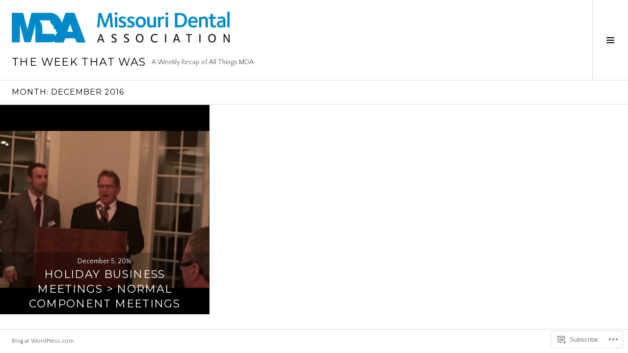

--- FILE ---
content_type: text/html; charset=UTF-8
request_url: https://modental.wordpress.com/2016/12/
body_size: 15593
content:
<!DOCTYPE html>
<html lang="en">
<head>
<meta charset="UTF-8">
<meta name="viewport" content="width=device-width, initial-scale=1">
<link rel="profile" href="http://gmpg.org/xfn/11">
<link rel="pingback" href="https://modental.wordpress.com/xmlrpc.php">

<title>December 2016 &#8211; The Week That Was</title>
<script type="text/javascript">
  WebFontConfig = {"google":{"families":["Quattrocento+Sans:r,i,b,bi:latin,latin-ext"]},"api_url":"https:\/\/fonts-api.wp.com\/css"};
  (function() {
    var wf = document.createElement('script');
    wf.src = '/wp-content/plugins/custom-fonts/js/webfont.js';
    wf.type = 'text/javascript';
    wf.async = 'true';
    var s = document.getElementsByTagName('script')[0];
    s.parentNode.insertBefore(wf, s);
	})();
</script><style id="jetpack-custom-fonts-css">.wf-active body, .wf-active button, .wf-active input, .wf-active select, .wf-active textarea{font-family:"Quattrocento Sans",sans-serif}.wf-active .site-description{font-family:"Quattrocento Sans",sans-serif}.wf-active .page-links > .page-links-title{font-family:"Quattrocento Sans",sans-serif}.wf-active .archive .taxonomy-description, .wf-active .search-results .page-title span{font-family:"Quattrocento Sans",sans-serif}.wf-active .comment-reply-title small{font-family:"Quattrocento Sans",sans-serif}.wf-active #comments #respond p.form-submit input#comment-submit{font-family:"Quattrocento Sans",sans-serif}</style>
<meta name='robots' content='max-image-preview:large' />
<link rel="preconnect" href="https://fonts.wp.com" crossorigin>
<link rel='dns-prefetch' href='//s0.wp.com' />
<link rel='dns-prefetch' href='//fonts-api.wp.com' />
<link rel="alternate" type="application/rss+xml" title="The Week That Was &raquo; Feed" href="https://modental.wordpress.com/feed/" />
<link rel="alternate" type="application/rss+xml" title="The Week That Was &raquo; Comments Feed" href="https://modental.wordpress.com/comments/feed/" />
	<script type="text/javascript">
		/* <![CDATA[ */
		function addLoadEvent(func) {
			var oldonload = window.onload;
			if (typeof window.onload != 'function') {
				window.onload = func;
			} else {
				window.onload = function () {
					oldonload();
					func();
				}
			}
		}
		/* ]]> */
	</script>
	<link rel='stylesheet' id='cubic-montserrat-css' href='https://fonts-api.wp.com/css?family=Montserrat%3A400%2C700&#038;display=block' media='all' />
<link rel='stylesheet' id='cubic-playfair-display-css' href='https://fonts-api.wp.com/css?family=Playfair+Display%3A400%2C700%2C400italic%2C700italic&#038;subset=latin%2Clatin-ext&#038;display=block' media='all' />
<style id='wp-emoji-styles-inline-css'>

	img.wp-smiley, img.emoji {
		display: inline !important;
		border: none !important;
		box-shadow: none !important;
		height: 1em !important;
		width: 1em !important;
		margin: 0 0.07em !important;
		vertical-align: -0.1em !important;
		background: none !important;
		padding: 0 !important;
	}
/*# sourceURL=wp-emoji-styles-inline-css */
</style>
<link crossorigin='anonymous' rel='stylesheet' id='all-css-6-1' href='/wp-content/plugins/gutenberg-core/v22.4.2/build/styles/block-library/style.min.css?m=1769608164i&cssminify=yes' type='text/css' media='all' />
<style id='wp-block-library-inline-css'>
.has-text-align-justify {
	text-align:justify;
}
.has-text-align-justify{text-align:justify;}

/*# sourceURL=wp-block-library-inline-css */
</style><style id='global-styles-inline-css'>
:root{--wp--preset--aspect-ratio--square: 1;--wp--preset--aspect-ratio--4-3: 4/3;--wp--preset--aspect-ratio--3-4: 3/4;--wp--preset--aspect-ratio--3-2: 3/2;--wp--preset--aspect-ratio--2-3: 2/3;--wp--preset--aspect-ratio--16-9: 16/9;--wp--preset--aspect-ratio--9-16: 9/16;--wp--preset--color--black: #000000;--wp--preset--color--cyan-bluish-gray: #abb8c3;--wp--preset--color--white: #ffffff;--wp--preset--color--pale-pink: #f78da7;--wp--preset--color--vivid-red: #cf2e2e;--wp--preset--color--luminous-vivid-orange: #ff6900;--wp--preset--color--luminous-vivid-amber: #fcb900;--wp--preset--color--light-green-cyan: #7bdcb5;--wp--preset--color--vivid-green-cyan: #00d084;--wp--preset--color--pale-cyan-blue: #8ed1fc;--wp--preset--color--vivid-cyan-blue: #0693e3;--wp--preset--color--vivid-purple: #9b51e0;--wp--preset--gradient--vivid-cyan-blue-to-vivid-purple: linear-gradient(135deg,rgb(6,147,227) 0%,rgb(155,81,224) 100%);--wp--preset--gradient--light-green-cyan-to-vivid-green-cyan: linear-gradient(135deg,rgb(122,220,180) 0%,rgb(0,208,130) 100%);--wp--preset--gradient--luminous-vivid-amber-to-luminous-vivid-orange: linear-gradient(135deg,rgb(252,185,0) 0%,rgb(255,105,0) 100%);--wp--preset--gradient--luminous-vivid-orange-to-vivid-red: linear-gradient(135deg,rgb(255,105,0) 0%,rgb(207,46,46) 100%);--wp--preset--gradient--very-light-gray-to-cyan-bluish-gray: linear-gradient(135deg,rgb(238,238,238) 0%,rgb(169,184,195) 100%);--wp--preset--gradient--cool-to-warm-spectrum: linear-gradient(135deg,rgb(74,234,220) 0%,rgb(151,120,209) 20%,rgb(207,42,186) 40%,rgb(238,44,130) 60%,rgb(251,105,98) 80%,rgb(254,248,76) 100%);--wp--preset--gradient--blush-light-purple: linear-gradient(135deg,rgb(255,206,236) 0%,rgb(152,150,240) 100%);--wp--preset--gradient--blush-bordeaux: linear-gradient(135deg,rgb(254,205,165) 0%,rgb(254,45,45) 50%,rgb(107,0,62) 100%);--wp--preset--gradient--luminous-dusk: linear-gradient(135deg,rgb(255,203,112) 0%,rgb(199,81,192) 50%,rgb(65,88,208) 100%);--wp--preset--gradient--pale-ocean: linear-gradient(135deg,rgb(255,245,203) 0%,rgb(182,227,212) 50%,rgb(51,167,181) 100%);--wp--preset--gradient--electric-grass: linear-gradient(135deg,rgb(202,248,128) 0%,rgb(113,206,126) 100%);--wp--preset--gradient--midnight: linear-gradient(135deg,rgb(2,3,129) 0%,rgb(40,116,252) 100%);--wp--preset--font-size--small: 13px;--wp--preset--font-size--medium: 20px;--wp--preset--font-size--large: 36px;--wp--preset--font-size--x-large: 42px;--wp--preset--font-family--albert-sans: 'Albert Sans', sans-serif;--wp--preset--font-family--alegreya: Alegreya, serif;--wp--preset--font-family--arvo: Arvo, serif;--wp--preset--font-family--bodoni-moda: 'Bodoni Moda', serif;--wp--preset--font-family--bricolage-grotesque: 'Bricolage Grotesque', sans-serif;--wp--preset--font-family--cabin: Cabin, sans-serif;--wp--preset--font-family--chivo: Chivo, sans-serif;--wp--preset--font-family--commissioner: Commissioner, sans-serif;--wp--preset--font-family--cormorant: Cormorant, serif;--wp--preset--font-family--courier-prime: 'Courier Prime', monospace;--wp--preset--font-family--crimson-pro: 'Crimson Pro', serif;--wp--preset--font-family--dm-mono: 'DM Mono', monospace;--wp--preset--font-family--dm-sans: 'DM Sans', sans-serif;--wp--preset--font-family--dm-serif-display: 'DM Serif Display', serif;--wp--preset--font-family--domine: Domine, serif;--wp--preset--font-family--eb-garamond: 'EB Garamond', serif;--wp--preset--font-family--epilogue: Epilogue, sans-serif;--wp--preset--font-family--fahkwang: Fahkwang, sans-serif;--wp--preset--font-family--figtree: Figtree, sans-serif;--wp--preset--font-family--fira-sans: 'Fira Sans', sans-serif;--wp--preset--font-family--fjalla-one: 'Fjalla One', sans-serif;--wp--preset--font-family--fraunces: Fraunces, serif;--wp--preset--font-family--gabarito: Gabarito, system-ui;--wp--preset--font-family--ibm-plex-mono: 'IBM Plex Mono', monospace;--wp--preset--font-family--ibm-plex-sans: 'IBM Plex Sans', sans-serif;--wp--preset--font-family--ibarra-real-nova: 'Ibarra Real Nova', serif;--wp--preset--font-family--instrument-serif: 'Instrument Serif', serif;--wp--preset--font-family--inter: Inter, sans-serif;--wp--preset--font-family--josefin-sans: 'Josefin Sans', sans-serif;--wp--preset--font-family--jost: Jost, sans-serif;--wp--preset--font-family--libre-baskerville: 'Libre Baskerville', serif;--wp--preset--font-family--libre-franklin: 'Libre Franklin', sans-serif;--wp--preset--font-family--literata: Literata, serif;--wp--preset--font-family--lora: Lora, serif;--wp--preset--font-family--merriweather: Merriweather, serif;--wp--preset--font-family--montserrat: Montserrat, sans-serif;--wp--preset--font-family--newsreader: Newsreader, serif;--wp--preset--font-family--noto-sans-mono: 'Noto Sans Mono', sans-serif;--wp--preset--font-family--nunito: Nunito, sans-serif;--wp--preset--font-family--open-sans: 'Open Sans', sans-serif;--wp--preset--font-family--overpass: Overpass, sans-serif;--wp--preset--font-family--pt-serif: 'PT Serif', serif;--wp--preset--font-family--petrona: Petrona, serif;--wp--preset--font-family--piazzolla: Piazzolla, serif;--wp--preset--font-family--playfair-display: 'Playfair Display', serif;--wp--preset--font-family--plus-jakarta-sans: 'Plus Jakarta Sans', sans-serif;--wp--preset--font-family--poppins: Poppins, sans-serif;--wp--preset--font-family--raleway: Raleway, sans-serif;--wp--preset--font-family--roboto: Roboto, sans-serif;--wp--preset--font-family--roboto-slab: 'Roboto Slab', serif;--wp--preset--font-family--rubik: Rubik, sans-serif;--wp--preset--font-family--rufina: Rufina, serif;--wp--preset--font-family--sora: Sora, sans-serif;--wp--preset--font-family--source-sans-3: 'Source Sans 3', sans-serif;--wp--preset--font-family--source-serif-4: 'Source Serif 4', serif;--wp--preset--font-family--space-mono: 'Space Mono', monospace;--wp--preset--font-family--syne: Syne, sans-serif;--wp--preset--font-family--texturina: Texturina, serif;--wp--preset--font-family--urbanist: Urbanist, sans-serif;--wp--preset--font-family--work-sans: 'Work Sans', sans-serif;--wp--preset--spacing--20: 0.44rem;--wp--preset--spacing--30: 0.67rem;--wp--preset--spacing--40: 1rem;--wp--preset--spacing--50: 1.5rem;--wp--preset--spacing--60: 2.25rem;--wp--preset--spacing--70: 3.38rem;--wp--preset--spacing--80: 5.06rem;--wp--preset--shadow--natural: 6px 6px 9px rgba(0, 0, 0, 0.2);--wp--preset--shadow--deep: 12px 12px 50px rgba(0, 0, 0, 0.4);--wp--preset--shadow--sharp: 6px 6px 0px rgba(0, 0, 0, 0.2);--wp--preset--shadow--outlined: 6px 6px 0px -3px rgb(255, 255, 255), 6px 6px rgb(0, 0, 0);--wp--preset--shadow--crisp: 6px 6px 0px rgb(0, 0, 0);}:where(body) { margin: 0; }:where(.is-layout-flex){gap: 0.5em;}:where(.is-layout-grid){gap: 0.5em;}body .is-layout-flex{display: flex;}.is-layout-flex{flex-wrap: wrap;align-items: center;}.is-layout-flex > :is(*, div){margin: 0;}body .is-layout-grid{display: grid;}.is-layout-grid > :is(*, div){margin: 0;}body{padding-top: 0px;padding-right: 0px;padding-bottom: 0px;padding-left: 0px;}:root :where(.wp-element-button, .wp-block-button__link){background-color: #32373c;border-width: 0;color: #fff;font-family: inherit;font-size: inherit;font-style: inherit;font-weight: inherit;letter-spacing: inherit;line-height: inherit;padding-top: calc(0.667em + 2px);padding-right: calc(1.333em + 2px);padding-bottom: calc(0.667em + 2px);padding-left: calc(1.333em + 2px);text-decoration: none;text-transform: inherit;}.has-black-color{color: var(--wp--preset--color--black) !important;}.has-cyan-bluish-gray-color{color: var(--wp--preset--color--cyan-bluish-gray) !important;}.has-white-color{color: var(--wp--preset--color--white) !important;}.has-pale-pink-color{color: var(--wp--preset--color--pale-pink) !important;}.has-vivid-red-color{color: var(--wp--preset--color--vivid-red) !important;}.has-luminous-vivid-orange-color{color: var(--wp--preset--color--luminous-vivid-orange) !important;}.has-luminous-vivid-amber-color{color: var(--wp--preset--color--luminous-vivid-amber) !important;}.has-light-green-cyan-color{color: var(--wp--preset--color--light-green-cyan) !important;}.has-vivid-green-cyan-color{color: var(--wp--preset--color--vivid-green-cyan) !important;}.has-pale-cyan-blue-color{color: var(--wp--preset--color--pale-cyan-blue) !important;}.has-vivid-cyan-blue-color{color: var(--wp--preset--color--vivid-cyan-blue) !important;}.has-vivid-purple-color{color: var(--wp--preset--color--vivid-purple) !important;}.has-black-background-color{background-color: var(--wp--preset--color--black) !important;}.has-cyan-bluish-gray-background-color{background-color: var(--wp--preset--color--cyan-bluish-gray) !important;}.has-white-background-color{background-color: var(--wp--preset--color--white) !important;}.has-pale-pink-background-color{background-color: var(--wp--preset--color--pale-pink) !important;}.has-vivid-red-background-color{background-color: var(--wp--preset--color--vivid-red) !important;}.has-luminous-vivid-orange-background-color{background-color: var(--wp--preset--color--luminous-vivid-orange) !important;}.has-luminous-vivid-amber-background-color{background-color: var(--wp--preset--color--luminous-vivid-amber) !important;}.has-light-green-cyan-background-color{background-color: var(--wp--preset--color--light-green-cyan) !important;}.has-vivid-green-cyan-background-color{background-color: var(--wp--preset--color--vivid-green-cyan) !important;}.has-pale-cyan-blue-background-color{background-color: var(--wp--preset--color--pale-cyan-blue) !important;}.has-vivid-cyan-blue-background-color{background-color: var(--wp--preset--color--vivid-cyan-blue) !important;}.has-vivid-purple-background-color{background-color: var(--wp--preset--color--vivid-purple) !important;}.has-black-border-color{border-color: var(--wp--preset--color--black) !important;}.has-cyan-bluish-gray-border-color{border-color: var(--wp--preset--color--cyan-bluish-gray) !important;}.has-white-border-color{border-color: var(--wp--preset--color--white) !important;}.has-pale-pink-border-color{border-color: var(--wp--preset--color--pale-pink) !important;}.has-vivid-red-border-color{border-color: var(--wp--preset--color--vivid-red) !important;}.has-luminous-vivid-orange-border-color{border-color: var(--wp--preset--color--luminous-vivid-orange) !important;}.has-luminous-vivid-amber-border-color{border-color: var(--wp--preset--color--luminous-vivid-amber) !important;}.has-light-green-cyan-border-color{border-color: var(--wp--preset--color--light-green-cyan) !important;}.has-vivid-green-cyan-border-color{border-color: var(--wp--preset--color--vivid-green-cyan) !important;}.has-pale-cyan-blue-border-color{border-color: var(--wp--preset--color--pale-cyan-blue) !important;}.has-vivid-cyan-blue-border-color{border-color: var(--wp--preset--color--vivid-cyan-blue) !important;}.has-vivid-purple-border-color{border-color: var(--wp--preset--color--vivid-purple) !important;}.has-vivid-cyan-blue-to-vivid-purple-gradient-background{background: var(--wp--preset--gradient--vivid-cyan-blue-to-vivid-purple) !important;}.has-light-green-cyan-to-vivid-green-cyan-gradient-background{background: var(--wp--preset--gradient--light-green-cyan-to-vivid-green-cyan) !important;}.has-luminous-vivid-amber-to-luminous-vivid-orange-gradient-background{background: var(--wp--preset--gradient--luminous-vivid-amber-to-luminous-vivid-orange) !important;}.has-luminous-vivid-orange-to-vivid-red-gradient-background{background: var(--wp--preset--gradient--luminous-vivid-orange-to-vivid-red) !important;}.has-very-light-gray-to-cyan-bluish-gray-gradient-background{background: var(--wp--preset--gradient--very-light-gray-to-cyan-bluish-gray) !important;}.has-cool-to-warm-spectrum-gradient-background{background: var(--wp--preset--gradient--cool-to-warm-spectrum) !important;}.has-blush-light-purple-gradient-background{background: var(--wp--preset--gradient--blush-light-purple) !important;}.has-blush-bordeaux-gradient-background{background: var(--wp--preset--gradient--blush-bordeaux) !important;}.has-luminous-dusk-gradient-background{background: var(--wp--preset--gradient--luminous-dusk) !important;}.has-pale-ocean-gradient-background{background: var(--wp--preset--gradient--pale-ocean) !important;}.has-electric-grass-gradient-background{background: var(--wp--preset--gradient--electric-grass) !important;}.has-midnight-gradient-background{background: var(--wp--preset--gradient--midnight) !important;}.has-small-font-size{font-size: var(--wp--preset--font-size--small) !important;}.has-medium-font-size{font-size: var(--wp--preset--font-size--medium) !important;}.has-large-font-size{font-size: var(--wp--preset--font-size--large) !important;}.has-x-large-font-size{font-size: var(--wp--preset--font-size--x-large) !important;}.has-albert-sans-font-family{font-family: var(--wp--preset--font-family--albert-sans) !important;}.has-alegreya-font-family{font-family: var(--wp--preset--font-family--alegreya) !important;}.has-arvo-font-family{font-family: var(--wp--preset--font-family--arvo) !important;}.has-bodoni-moda-font-family{font-family: var(--wp--preset--font-family--bodoni-moda) !important;}.has-bricolage-grotesque-font-family{font-family: var(--wp--preset--font-family--bricolage-grotesque) !important;}.has-cabin-font-family{font-family: var(--wp--preset--font-family--cabin) !important;}.has-chivo-font-family{font-family: var(--wp--preset--font-family--chivo) !important;}.has-commissioner-font-family{font-family: var(--wp--preset--font-family--commissioner) !important;}.has-cormorant-font-family{font-family: var(--wp--preset--font-family--cormorant) !important;}.has-courier-prime-font-family{font-family: var(--wp--preset--font-family--courier-prime) !important;}.has-crimson-pro-font-family{font-family: var(--wp--preset--font-family--crimson-pro) !important;}.has-dm-mono-font-family{font-family: var(--wp--preset--font-family--dm-mono) !important;}.has-dm-sans-font-family{font-family: var(--wp--preset--font-family--dm-sans) !important;}.has-dm-serif-display-font-family{font-family: var(--wp--preset--font-family--dm-serif-display) !important;}.has-domine-font-family{font-family: var(--wp--preset--font-family--domine) !important;}.has-eb-garamond-font-family{font-family: var(--wp--preset--font-family--eb-garamond) !important;}.has-epilogue-font-family{font-family: var(--wp--preset--font-family--epilogue) !important;}.has-fahkwang-font-family{font-family: var(--wp--preset--font-family--fahkwang) !important;}.has-figtree-font-family{font-family: var(--wp--preset--font-family--figtree) !important;}.has-fira-sans-font-family{font-family: var(--wp--preset--font-family--fira-sans) !important;}.has-fjalla-one-font-family{font-family: var(--wp--preset--font-family--fjalla-one) !important;}.has-fraunces-font-family{font-family: var(--wp--preset--font-family--fraunces) !important;}.has-gabarito-font-family{font-family: var(--wp--preset--font-family--gabarito) !important;}.has-ibm-plex-mono-font-family{font-family: var(--wp--preset--font-family--ibm-plex-mono) !important;}.has-ibm-plex-sans-font-family{font-family: var(--wp--preset--font-family--ibm-plex-sans) !important;}.has-ibarra-real-nova-font-family{font-family: var(--wp--preset--font-family--ibarra-real-nova) !important;}.has-instrument-serif-font-family{font-family: var(--wp--preset--font-family--instrument-serif) !important;}.has-inter-font-family{font-family: var(--wp--preset--font-family--inter) !important;}.has-josefin-sans-font-family{font-family: var(--wp--preset--font-family--josefin-sans) !important;}.has-jost-font-family{font-family: var(--wp--preset--font-family--jost) !important;}.has-libre-baskerville-font-family{font-family: var(--wp--preset--font-family--libre-baskerville) !important;}.has-libre-franklin-font-family{font-family: var(--wp--preset--font-family--libre-franklin) !important;}.has-literata-font-family{font-family: var(--wp--preset--font-family--literata) !important;}.has-lora-font-family{font-family: var(--wp--preset--font-family--lora) !important;}.has-merriweather-font-family{font-family: var(--wp--preset--font-family--merriweather) !important;}.has-montserrat-font-family{font-family: var(--wp--preset--font-family--montserrat) !important;}.has-newsreader-font-family{font-family: var(--wp--preset--font-family--newsreader) !important;}.has-noto-sans-mono-font-family{font-family: var(--wp--preset--font-family--noto-sans-mono) !important;}.has-nunito-font-family{font-family: var(--wp--preset--font-family--nunito) !important;}.has-open-sans-font-family{font-family: var(--wp--preset--font-family--open-sans) !important;}.has-overpass-font-family{font-family: var(--wp--preset--font-family--overpass) !important;}.has-pt-serif-font-family{font-family: var(--wp--preset--font-family--pt-serif) !important;}.has-petrona-font-family{font-family: var(--wp--preset--font-family--petrona) !important;}.has-piazzolla-font-family{font-family: var(--wp--preset--font-family--piazzolla) !important;}.has-playfair-display-font-family{font-family: var(--wp--preset--font-family--playfair-display) !important;}.has-plus-jakarta-sans-font-family{font-family: var(--wp--preset--font-family--plus-jakarta-sans) !important;}.has-poppins-font-family{font-family: var(--wp--preset--font-family--poppins) !important;}.has-raleway-font-family{font-family: var(--wp--preset--font-family--raleway) !important;}.has-roboto-font-family{font-family: var(--wp--preset--font-family--roboto) !important;}.has-roboto-slab-font-family{font-family: var(--wp--preset--font-family--roboto-slab) !important;}.has-rubik-font-family{font-family: var(--wp--preset--font-family--rubik) !important;}.has-rufina-font-family{font-family: var(--wp--preset--font-family--rufina) !important;}.has-sora-font-family{font-family: var(--wp--preset--font-family--sora) !important;}.has-source-sans-3-font-family{font-family: var(--wp--preset--font-family--source-sans-3) !important;}.has-source-serif-4-font-family{font-family: var(--wp--preset--font-family--source-serif-4) !important;}.has-space-mono-font-family{font-family: var(--wp--preset--font-family--space-mono) !important;}.has-syne-font-family{font-family: var(--wp--preset--font-family--syne) !important;}.has-texturina-font-family{font-family: var(--wp--preset--font-family--texturina) !important;}.has-urbanist-font-family{font-family: var(--wp--preset--font-family--urbanist) !important;}.has-work-sans-font-family{font-family: var(--wp--preset--font-family--work-sans) !important;}
/*# sourceURL=global-styles-inline-css */
</style>

<style id='classic-theme-styles-inline-css'>
.wp-block-button__link{background-color:#32373c;border-radius:9999px;box-shadow:none;color:#fff;font-size:1.125em;padding:calc(.667em + 2px) calc(1.333em + 2px);text-decoration:none}.wp-block-file__button{background:#32373c;color:#fff}.wp-block-accordion-heading{margin:0}.wp-block-accordion-heading__toggle{background-color:inherit!important;color:inherit!important}.wp-block-accordion-heading__toggle:not(:focus-visible){outline:none}.wp-block-accordion-heading__toggle:focus,.wp-block-accordion-heading__toggle:hover{background-color:inherit!important;border:none;box-shadow:none;color:inherit;padding:var(--wp--preset--spacing--20,1em) 0;text-decoration:none}.wp-block-accordion-heading__toggle:focus-visible{outline:auto;outline-offset:0}
/*# sourceURL=/wp-content/plugins/gutenberg-core/v22.4.2/build/styles/block-library/classic.min.css */
</style>
<link crossorigin='anonymous' rel='stylesheet' id='all-css-8-1' href='/_static/??-eJx9jFEOgjAMQC9k14Ag+mE8CoHR4GAdy7pJvL0jMeqH4adpm/cerh704iK5iN6m0ThBvfR20bNgqYqzKkAMe0sQ6KEqHIzEDwESn5aUFjngT4gTfFuB8p99FzeCaTAdWeKM7Wmrzw70vQ8kAnmySQzxnkXZ8yaKvtPz+0ZJDlvjNI7kKJgsyP91a974WjT1sWwup6qeXnLxaA0=&cssminify=yes' type='text/css' media='all' />
<link rel='stylesheet' id='boardwalk-source-code-pro-css' href='https://fonts-api.wp.com/css?family=Source+Code+Pro%3A400%2C700&#038;subset=latin%2Clatin-ext&#038;ver=6.9-RC2-61304' media='all' />
<link crossorigin='anonymous' rel='stylesheet' id='all-css-10-1' href='/_static/??-eJx9y0EOwiAQheELiRNsrCvjWYBOER0Ywgwh3t66azfu3p+8D0Y1gYtiUdAnZhSo3YNn15bh6A2pBBD9EJpRA+dzEDnBDuVuKvWYikBDTxy3GWF77fIfisiGODhNXA5hVnKp/egj3+3VTrOdp8vt9QWSskGs&cssminify=yes' type='text/css' media='all' />
<link crossorigin='anonymous' rel='stylesheet' id='print-css-11-1' href='/wp-content/mu-plugins/global-print/global-print.css?m=1465851035i&cssminify=yes' type='text/css' media='print' />
<link crossorigin='anonymous' rel='stylesheet' id='all-css-12-1' href='/_static/??-eJzTLy/QTc7PK0nNK9EvyUjNTS3WLyhN0k/KTyxKKU/MydYvLqnMSdVLLi7W0ceuNLk0KTOZWGWZeVCluuUFyfm5IA32ubaG5mYGxubGpsaWWQBb+jSE&cssminify=yes' type='text/css' media='all' />
<style id='jetpack-global-styles-frontend-style-inline-css'>
:root { --font-headings: unset; --font-base: unset; --font-headings-default: -apple-system,BlinkMacSystemFont,"Segoe UI",Roboto,Oxygen-Sans,Ubuntu,Cantarell,"Helvetica Neue",sans-serif; --font-base-default: -apple-system,BlinkMacSystemFont,"Segoe UI",Roboto,Oxygen-Sans,Ubuntu,Cantarell,"Helvetica Neue",sans-serif;}
/*# sourceURL=jetpack-global-styles-frontend-style-inline-css */
</style>
<link crossorigin='anonymous' rel='stylesheet' id='all-css-14-1' href='/wp-content/themes/h4/global.css?m=1420737423i&cssminify=yes' type='text/css' media='all' />
<script type="text/javascript" id="wpcom-actionbar-placeholder-js-extra">
/* <![CDATA[ */
var actionbardata = {"siteID":"100691778","postID":"0","siteURL":"https://modental.wordpress.com","xhrURL":"https://modental.wordpress.com/wp-admin/admin-ajax.php","nonce":"a2d72dba4d","isLoggedIn":"","statusMessage":"","subsEmailDefault":"instantly","proxyScriptUrl":"https://s0.wp.com/wp-content/js/wpcom-proxy-request.js?m=1513050504i&amp;ver=20211021","i18n":{"followedText":"New posts from this site will now appear in your \u003Ca href=\"https://wordpress.com/reader\"\u003EReader\u003C/a\u003E","foldBar":"Collapse this bar","unfoldBar":"Expand this bar","shortLinkCopied":"Shortlink copied to clipboard."}};
//# sourceURL=wpcom-actionbar-placeholder-js-extra
/* ]]> */
</script>
<script type="text/javascript" id="jetpack-mu-wpcom-settings-js-before">
/* <![CDATA[ */
var JETPACK_MU_WPCOM_SETTINGS = {"assetsUrl":"https://s0.wp.com/wp-content/mu-plugins/jetpack-mu-wpcom-plugin/sun/jetpack_vendor/automattic/jetpack-mu-wpcom/src/build/"};
//# sourceURL=jetpack-mu-wpcom-settings-js-before
/* ]]> */
</script>
<script crossorigin='anonymous' type='text/javascript'  src='/_static/??-eJzTLy/QTc7PK0nNK9HPKtYvyinRLSjKr6jUyyrW0QfKZeYl55SmpBaDJLMKS1OLKqGUXm5mHkFFurmZ6UWJJalQxfa5tobmRgamxgZmFpZZACbyLJI='></script>
<script type="text/javascript" id="rlt-proxy-js-after">
/* <![CDATA[ */
	rltInitialize( {"token":null,"iframeOrigins":["https:\/\/widgets.wp.com"]} );
//# sourceURL=rlt-proxy-js-after
/* ]]> */
</script>
<script type="text/javascript" id="pace-completion-simulator-js-after">
/* <![CDATA[ */
document.addEventListener("DOMContentLoaded", function() {
			document.body.classList.add( "pace-done" );
			document.body.classList.remove( "pace-running" );
		});
//# sourceURL=pace-completion-simulator-js-after
/* ]]> */
</script>
<link rel="EditURI" type="application/rsd+xml" title="RSD" href="https://modental.wordpress.com/xmlrpc.php?rsd" />
<meta name="generator" content="WordPress.com" />

<!-- Jetpack Open Graph Tags -->
<meta property="og:type" content="website" />
<meta property="og:title" content="December 2016 &#8211; The Week That Was" />
<meta property="og:site_name" content="The Week That Was" />
<meta property="og:image" content="https://modental.wordpress.com/wp-content/uploads/2025/01/mda-blue-white-avatar.png?w=200" />
<meta property="og:image:width" content="200" />
<meta property="og:image:height" content="200" />
<meta property="og:image:alt" content="" />
<meta property="og:locale" content="en_US" />
<meta property="fb:app_id" content="249643311490" />
<meta name="twitter:creator" content="@MoDentalAssn" />

<!-- End Jetpack Open Graph Tags -->
<link rel='openid.server' href='https://modental.wordpress.com/?openidserver=1' />
<link rel='openid.delegate' href='https://modental.wordpress.com/' />
<link rel="search" type="application/opensearchdescription+xml" href="https://modental.wordpress.com/osd.xml" title="The Week That Was" />
<link rel="search" type="application/opensearchdescription+xml" href="https://s1.wp.com/opensearch.xml" title="WordPress.com" />
<style type="text/css">.recentcomments a{display:inline !important;padding:0 !important;margin:0 !important;}</style>		<style type="text/css">
			.recentcomments a {
				display: inline !important;
				padding: 0 !important;
				margin: 0 !important;
			}

			table.recentcommentsavatartop img.avatar, table.recentcommentsavatarend img.avatar {
				border: 0px;
				margin: 0;
			}

			table.recentcommentsavatartop a, table.recentcommentsavatarend a {
				border: 0px !important;
				background-color: transparent !important;
			}

			td.recentcommentsavatarend, td.recentcommentsavatartop {
				padding: 0px 0px 1px 0px;
				margin: 0px;
			}

			td.recentcommentstextend {
				border: none !important;
				padding: 0px 0px 2px 10px;
			}

			.rtl td.recentcommentstextend {
				padding: 0px 10px 2px 0px;
			}

			td.recentcommentstexttop {
				border: none;
				padding: 0px 0px 0px 10px;
			}

			.rtl td.recentcommentstexttop {
				padding: 0px 10px 0px 0px;
			}
		</style>
		<meta name="description" content="1 post published by Missouri Dental Association during December 2016" />
<link rel="icon" href="https://modental.wordpress.com/wp-content/uploads/2025/01/mda-blue-white-avatar.png?w=32" sizes="32x32" />
<link rel="icon" href="https://modental.wordpress.com/wp-content/uploads/2025/01/mda-blue-white-avatar.png?w=192" sizes="192x192" />
<link rel="apple-touch-icon" href="https://modental.wordpress.com/wp-content/uploads/2025/01/mda-blue-white-avatar.png?w=180" />
<meta name="msapplication-TileImage" content="https://modental.wordpress.com/wp-content/uploads/2025/01/mda-blue-white-avatar.png?w=270" />
</head>

<body class="archive date wp-custom-logo wp-theme-pubboardwalk wp-child-theme-pubcubic customizer-styles-applied has-sidebar widgets-hidden jetpack-reblog-enabled has-site-logo">
<div id="page" class="hfeed site">
	<a class="skip-link screen-reader-text" href="#content">Skip to content</a>

	<header id="masthead" class="site-header" role="banner">
		<div class="site-branding">
			<a href="https://modental.wordpress.com/" class="site-logo-link" rel="home" itemprop="url"><img width="444" height="79" src="https://modental.wordpress.com/wp-content/uploads/2015/10/mda_logo_horiz_rgb_wp.png?w=444" class="site-logo attachment-boardwalk-logo" alt="" data-size="boardwalk-logo" itemprop="logo" decoding="async" srcset="https://modental.wordpress.com/wp-content/uploads/2015/10/mda_logo_horiz_rgb_wp.png?w=444 444w, https://modental.wordpress.com/wp-content/uploads/2015/10/mda_logo_horiz_rgb_wp.png?w=150 150w, https://modental.wordpress.com/wp-content/uploads/2015/10/mda_logo_horiz_rgb_wp.png?w=300 300w, https://modental.wordpress.com/wp-content/uploads/2015/10/mda_logo_horiz_rgb_wp.png 500w" sizes="(max-width: 444px) 100vw, 444px" data-attachment-id="34" data-permalink="https://modental.wordpress.com/mda_logo_horiz_rgb_wp/" data-orig-file="https://modental.wordpress.com/wp-content/uploads/2015/10/mda_logo_horiz_rgb_wp.png" data-orig-size="500,89" data-comments-opened="1" data-image-meta="{&quot;aperture&quot;:&quot;0&quot;,&quot;credit&quot;:&quot;&quot;,&quot;camera&quot;:&quot;&quot;,&quot;caption&quot;:&quot;&quot;,&quot;created_timestamp&quot;:&quot;0&quot;,&quot;copyright&quot;:&quot;&quot;,&quot;focal_length&quot;:&quot;0&quot;,&quot;iso&quot;:&quot;0&quot;,&quot;shutter_speed&quot;:&quot;0&quot;,&quot;title&quot;:&quot;&quot;,&quot;orientation&quot;:&quot;0&quot;}" data-image-title="MDA_Logo_horiz_RGB_wp" data-image-description="" data-image-caption="" data-medium-file="https://modental.wordpress.com/wp-content/uploads/2015/10/mda_logo_horiz_rgb_wp.png?w=300" data-large-file="https://modental.wordpress.com/wp-content/uploads/2015/10/mda_logo_horiz_rgb_wp.png?w=500" /></a>			<div class="clear">
				<h1 class="site-title"><a href="https://modental.wordpress.com/" rel="home">The Week That Was</a></h1>
				<h2 class="site-description">A Weekly Recap of All Things MDA</h2>
			</div>
		</div><!-- .site-branding -->
					<button class="sidebar-toggle" aria-expanded="false" ><span class="screen-reader-text">Toggle Sidebar</span></button>
			</header><!-- #masthead -->

	<div id="content" class="site-content">

	<section id="primary" class="content-area">
		<main id="main" class="site-main" role="main">

		
			<header class="page-header">
				<h1 class="page-title">Month: <span>December 2016</span></h1>			</header><!-- .page-header -->

						
				
<article id="post-599" class="post-599 post type-post status-publish format-standard hentry category-components category-kc has-post-thumbnail">
			<div class="entry-thumbnail">
			<img width="640" height="480" src="https://modental.wordpress.com/wp-content/uploads/2016/12/gkc1.jpg?w=640&amp;h=480&amp;crop=1" class="attachment-boardwalk-featured-image size-boardwalk-featured-image" alt="" decoding="async" srcset="https://modental.wordpress.com/wp-content/uploads/2016/12/gkc1.jpg 640w, https://modental.wordpress.com/wp-content/uploads/2016/12/gkc1.jpg?w=150&amp;h=113&amp;crop=1 150w, https://modental.wordpress.com/wp-content/uploads/2016/12/gkc1.jpg?w=300&amp;h=225&amp;crop=1 300w" sizes="(max-width: 640px) 100vw, 640px" data-attachment-id="605" data-permalink="https://modental.wordpress.com/2016/12/05/holiday-business-meetings-normal-component-meetings/gkc1/" data-orig-file="https://modental.wordpress.com/wp-content/uploads/2016/12/gkc1.jpg" data-orig-size="640,480" data-comments-opened="1" data-image-meta="{&quot;aperture&quot;:&quot;2.2&quot;,&quot;credit&quot;:&quot;&quot;,&quot;camera&quot;:&quot;iPhone 6&quot;,&quot;caption&quot;:&quot;&quot;,&quot;created_timestamp&quot;:&quot;1480710608&quot;,&quot;copyright&quot;:&quot;&quot;,&quot;focal_length&quot;:&quot;4.15&quot;,&quot;iso&quot;:&quot;800&quot;,&quot;shutter_speed&quot;:&quot;0.066666666666667&quot;,&quot;title&quot;:&quot;&quot;,&quot;orientation&quot;:&quot;1&quot;,&quot;latitude&quot;:&quot;38.924569444444&quot;,&quot;longitude&quot;:&quot;-94.611283333333&quot;}" data-image-title="gkc1" data-image-description="" data-image-caption="&lt;p&gt;Dr. Jim Elias was honored with his Life Membership pin.&lt;/p&gt;
" data-medium-file="https://modental.wordpress.com/wp-content/uploads/2016/12/gkc1.jpg?w=300" data-large-file="https://modental.wordpress.com/wp-content/uploads/2016/12/gkc1.jpg?w=640" />		</div><!-- .entry-thumbnail -->
	
	<header class="entry-header">
					<div class="entry-meta">
				<span class="posted-on"><a href="https://modental.wordpress.com/2016/12/05/holiday-business-meetings-normal-component-meetings/" rel="bookmark"><time class="entry-date published updated" datetime="2016-12-05T20:00:04-06:00">December 5, 2016</time></a></span>			</div><!-- .entry-meta -->
				<h1 class="entry-title"><a href="https://modental.wordpress.com/2016/12/05/holiday-business-meetings-normal-component-meetings/" rel="bookmark">Holiday Business Meetings &gt; Normal Component Meetings</a></h1>	</header><!-- .entry-header -->

	<a href="https://modental.wordpress.com/2016/12/05/holiday-business-meetings-normal-component-meetings/" class="entry-link"><span class="screen-reader-text">Continue reading <span class="meta-nav">&rarr;</span></span></a>
</article><!-- #post-## -->

			
			
		
		</main><!-- #main -->
	</section><!-- #primary -->


<div id="sidebar" class="sidebar" aria-hidden="true">
	<div class="sidebar-content">
		
				<div id="secondary" class="widget-area" role="complementary">
			<aside id="search-2" class="widget widget_search"><form role="search" method="get" class="search-form" action="https://modental.wordpress.com/">
				<label>
					<span class="screen-reader-text">Search for:</span>
					<input type="search" class="search-field" placeholder="Search &hellip;" value="" name="s" />
				</label>
				<input type="submit" class="search-submit" value="Search" />
			</form></aside>
		<aside id="recent-posts-2" class="widget widget_recent_entries">
		<h1 class="widget-title">Recent Posts</h1>
		<ul>
											<li>
					<a href="https://modental.wordpress.com/2026/01/09/the-week-that-was-holiday-party-edition-2/">The Week That Was: January 5-9</a>
									</li>
											<li>
					<a href="https://modental.wordpress.com/2025/12/19/the-week-that-was-holiday-party-edition/">The Week That Was: Holiday Party Edition</a>
									</li>
											<li>
					<a href="https://modental.wordpress.com/2025/12/13/the-week-that-was-december-8-12/">The Week That Was: December 8-12</a>
									</li>
											<li>
					<a href="https://modental.wordpress.com/2025/12/05/the-week-that-was-december-1-5/">The Week That Was: December 1-5</a>
									</li>
											<li>
					<a href="https://modental.wordpress.com/2025/11/21/the-week-that-was-november-17-21/">The Week That Was: November 17-21</a>
									</li>
					</ul>

		</aside><aside id="archives-2" class="widget widget_archive"><h1 class="widget-title">Archives</h1>
			<ul>
					<li><a href='https://modental.wordpress.com/2026/01/'>January 2026</a></li>
	<li><a href='https://modental.wordpress.com/2025/12/'>December 2025</a></li>
	<li><a href='https://modental.wordpress.com/2025/11/'>November 2025</a></li>
	<li><a href='https://modental.wordpress.com/2025/10/'>October 2025</a></li>
	<li><a href='https://modental.wordpress.com/2025/09/'>September 2025</a></li>
	<li><a href='https://modental.wordpress.com/2025/08/'>August 2025</a></li>
	<li><a href='https://modental.wordpress.com/2025/07/'>July 2025</a></li>
	<li><a href='https://modental.wordpress.com/2025/06/'>June 2025</a></li>
	<li><a href='https://modental.wordpress.com/2025/05/'>May 2025</a></li>
	<li><a href='https://modental.wordpress.com/2025/04/'>April 2025</a></li>
	<li><a href='https://modental.wordpress.com/2025/03/'>March 2025</a></li>
	<li><a href='https://modental.wordpress.com/2025/02/'>February 2025</a></li>
	<li><a href='https://modental.wordpress.com/2025/01/'>January 2025</a></li>
	<li><a href='https://modental.wordpress.com/2024/12/'>December 2024</a></li>
	<li><a href='https://modental.wordpress.com/2023/05/'>May 2023</a></li>
	<li><a href='https://modental.wordpress.com/2023/04/'>April 2023</a></li>
	<li><a href='https://modental.wordpress.com/2023/03/'>March 2023</a></li>
	<li><a href='https://modental.wordpress.com/2023/02/'>February 2023</a></li>
	<li><a href='https://modental.wordpress.com/2023/01/'>January 2023</a></li>
	<li><a href='https://modental.wordpress.com/2022/12/'>December 2022</a></li>
	<li><a href='https://modental.wordpress.com/2022/11/'>November 2022</a></li>
	<li><a href='https://modental.wordpress.com/2022/10/'>October 2022</a></li>
	<li><a href='https://modental.wordpress.com/2022/09/'>September 2022</a></li>
	<li><a href='https://modental.wordpress.com/2022/08/'>August 2022</a></li>
	<li><a href='https://modental.wordpress.com/2022/07/'>July 2022</a></li>
	<li><a href='https://modental.wordpress.com/2022/06/'>June 2022</a></li>
	<li><a href='https://modental.wordpress.com/2022/05/'>May 2022</a></li>
	<li><a href='https://modental.wordpress.com/2022/04/'>April 2022</a></li>
	<li><a href='https://modental.wordpress.com/2022/03/'>March 2022</a></li>
	<li><a href='https://modental.wordpress.com/2022/02/'>February 2022</a></li>
	<li><a href='https://modental.wordpress.com/2022/01/'>January 2022</a></li>
	<li><a href='https://modental.wordpress.com/2021/12/'>December 2021</a></li>
	<li><a href='https://modental.wordpress.com/2021/11/'>November 2021</a></li>
	<li><a href='https://modental.wordpress.com/2021/10/'>October 2021</a></li>
	<li><a href='https://modental.wordpress.com/2021/09/'>September 2021</a></li>
	<li><a href='https://modental.wordpress.com/2021/08/'>August 2021</a></li>
	<li><a href='https://modental.wordpress.com/2021/07/'>July 2021</a></li>
	<li><a href='https://modental.wordpress.com/2021/06/'>June 2021</a></li>
	<li><a href='https://modental.wordpress.com/2021/05/'>May 2021</a></li>
	<li><a href='https://modental.wordpress.com/2021/04/'>April 2021</a></li>
	<li><a href='https://modental.wordpress.com/2021/03/'>March 2021</a></li>
	<li><a href='https://modental.wordpress.com/2021/02/'>February 2021</a></li>
	<li><a href='https://modental.wordpress.com/2021/01/'>January 2021</a></li>
	<li><a href='https://modental.wordpress.com/2020/12/'>December 2020</a></li>
	<li><a href='https://modental.wordpress.com/2020/11/'>November 2020</a></li>
	<li><a href='https://modental.wordpress.com/2020/10/'>October 2020</a></li>
	<li><a href='https://modental.wordpress.com/2020/09/'>September 2020</a></li>
	<li><a href='https://modental.wordpress.com/2020/08/'>August 2020</a></li>
	<li><a href='https://modental.wordpress.com/2020/07/'>July 2020</a></li>
	<li><a href='https://modental.wordpress.com/2020/06/'>June 2020</a></li>
	<li><a href='https://modental.wordpress.com/2020/05/'>May 2020</a></li>
	<li><a href='https://modental.wordpress.com/2020/03/'>March 2020</a></li>
	<li><a href='https://modental.wordpress.com/2020/02/'>February 2020</a></li>
	<li><a href='https://modental.wordpress.com/2020/01/'>January 2020</a></li>
	<li><a href='https://modental.wordpress.com/2019/12/'>December 2019</a></li>
	<li><a href='https://modental.wordpress.com/2019/11/'>November 2019</a></li>
	<li><a href='https://modental.wordpress.com/2019/10/'>October 2019</a></li>
	<li><a href='https://modental.wordpress.com/2019/09/'>September 2019</a></li>
	<li><a href='https://modental.wordpress.com/2019/08/'>August 2019</a></li>
	<li><a href='https://modental.wordpress.com/2019/07/'>July 2019</a></li>
	<li><a href='https://modental.wordpress.com/2019/06/'>June 2019</a></li>
	<li><a href='https://modental.wordpress.com/2019/05/'>May 2019</a></li>
	<li><a href='https://modental.wordpress.com/2019/04/'>April 2019</a></li>
	<li><a href='https://modental.wordpress.com/2019/03/'>March 2019</a></li>
	<li><a href='https://modental.wordpress.com/2019/02/'>February 2019</a></li>
	<li><a href='https://modental.wordpress.com/2019/01/'>January 2019</a></li>
	<li><a href='https://modental.wordpress.com/2018/12/'>December 2018</a></li>
	<li><a href='https://modental.wordpress.com/2018/11/'>November 2018</a></li>
	<li><a href='https://modental.wordpress.com/2018/10/'>October 2018</a></li>
	<li><a href='https://modental.wordpress.com/2018/09/'>September 2018</a></li>
	<li><a href='https://modental.wordpress.com/2018/08/'>August 2018</a></li>
	<li><a href='https://modental.wordpress.com/2018/07/'>July 2018</a></li>
	<li><a href='https://modental.wordpress.com/2018/06/'>June 2018</a></li>
	<li><a href='https://modental.wordpress.com/2018/05/'>May 2018</a></li>
	<li><a href='https://modental.wordpress.com/2018/04/'>April 2018</a></li>
	<li><a href='https://modental.wordpress.com/2018/03/'>March 2018</a></li>
	<li><a href='https://modental.wordpress.com/2018/02/'>February 2018</a></li>
	<li><a href='https://modental.wordpress.com/2018/01/'>January 2018</a></li>
	<li><a href='https://modental.wordpress.com/2017/12/'>December 2017</a></li>
	<li><a href='https://modental.wordpress.com/2017/11/'>November 2017</a></li>
	<li><a href='https://modental.wordpress.com/2017/10/'>October 2017</a></li>
	<li><a href='https://modental.wordpress.com/2017/09/'>September 2017</a></li>
	<li><a href='https://modental.wordpress.com/2017/08/'>August 2017</a></li>
	<li><a href='https://modental.wordpress.com/2017/07/'>July 2017</a></li>
	<li><a href='https://modental.wordpress.com/2017/06/'>June 2017</a></li>
	<li><a href='https://modental.wordpress.com/2017/05/'>May 2017</a></li>
	<li><a href='https://modental.wordpress.com/2017/04/'>April 2017</a></li>
	<li><a href='https://modental.wordpress.com/2017/03/'>March 2017</a></li>
	<li><a href='https://modental.wordpress.com/2017/02/'>February 2017</a></li>
	<li><a href='https://modental.wordpress.com/2017/01/'>January 2017</a></li>
	<li><a href='https://modental.wordpress.com/2016/12/' aria-current="page">December 2016</a></li>
	<li><a href='https://modental.wordpress.com/2016/09/'>September 2016</a></li>
	<li><a href='https://modental.wordpress.com/2016/05/'>May 2016</a></li>
	<li><a href='https://modental.wordpress.com/2016/04/'>April 2016</a></li>
	<li><a href='https://modental.wordpress.com/2016/03/'>March 2016</a></li>
	<li><a href='https://modental.wordpress.com/2016/02/'>February 2016</a></li>
	<li><a href='https://modental.wordpress.com/2016/01/'>January 2016</a></li>
	<li><a href='https://modental.wordpress.com/2015/12/'>December 2015</a></li>
	<li><a href='https://modental.wordpress.com/2015/11/'>November 2015</a></li>
	<li><a href='https://modental.wordpress.com/2015/10/'>October 2015</a></li>
	<li><a href='https://modental.wordpress.com/2015/09/'>September 2015</a></li>
	<li><a href='https://modental.wordpress.com/2015/08/'>August 2015</a></li>
	<li><a href='https://modental.wordpress.com/2015/07/'>July 2015</a></li>
			</ul>

			</aside><aside id="categories-2" class="widget widget_categories"><h1 class="widget-title">Categories</h1>
			<ul>
					<li class="cat-item cat-item-35347639"><a href="https://modental.wordpress.com/category/ada-2/">ADA</a>
</li>
	<li class="cat-item cat-item-45210"><a href="https://modental.wordpress.com/category/anniversary/">Anniversary</a>
</li>
	<li class="cat-item cat-item-79128"><a href="https://modental.wordpress.com/category/executive-office/board/">Board</a>
</li>
	<li class="cat-item cat-item-32595569"><a href="https://modental.wordpress.com/category/cdhm/">CDHM</a>
</li>
	<li class="cat-item cat-item-42398"><a href="https://modental.wordpress.com/category/ce/">CE</a>
</li>
	<li class="cat-item cat-item-2528"><a href="https://modental.wordpress.com/category/community/">Community</a>
</li>
	<li class="cat-item cat-item-71983"><a href="https://modental.wordpress.com/category/components/">Components</a>
</li>
	<li class="cat-item cat-item-924"><a href="https://modental.wordpress.com/category/events/">Events</a>
</li>
	<li class="cat-item cat-item-1734496"><a href="https://modental.wordpress.com/category/executive-office/">Executive Office</a>
</li>
	<li class="cat-item cat-item-62911"><a href="https://modental.wordpress.com/category/fft/">FFT</a>
</li>
	<li class="cat-item cat-item-15393"><a href="https://modental.wordpress.com/category/foundation/">Foundation</a>
</li>
	<li class="cat-item cat-item-4795"><a href="https://modental.wordpress.com/category/house/">House</a>
</li>
	<li class="cat-item cat-item-238"><a href="https://modental.wordpress.com/category/just-for-fun/">Just-For-Fun</a>
</li>
	<li class="cat-item cat-item-263472"><a href="https://modental.wordpress.com/category/kc/">KC</a>
</li>
	<li class="cat-item cat-item-217843"><a href="https://modental.wordpress.com/category/legislative/">Legislative</a>
</li>
	<li class="cat-item cat-item-1771108"><a href="https://modental.wordpress.com/category/mdis/">MDIS</a>
</li>
	<li class="cat-item cat-item-7298572"><a href="https://modental.wordpress.com/category/momom/">MOMOM</a>
</li>
	<li class="cat-item cat-item-12043624"><a href="https://modental.wordpress.com/category/new-dentists/">New Dentists</a>
</li>
	<li class="cat-item cat-item-205264"><a href="https://modental.wordpress.com/category/oral-health/">Oral Health</a>
</li>
	<li class="cat-item cat-item-399136"><a href="https://modental.wordpress.com/category/special-olympics/">Special Olympics</a>
</li>
	<li class="cat-item cat-item-108498"><a href="https://modental.wordpress.com/category/springfield/">Springfield</a>
</li>
	<li class="cat-item cat-item-12751"><a href="https://modental.wordpress.com/category/executive-office/staff/">Staff</a>
</li>
	<li class="cat-item cat-item-21985"><a href="https://modental.wordpress.com/category/stl/">STL</a>
</li>
	<li class="cat-item cat-item-2589524"><a href="https://modental.wordpress.com/category/students-2/">Students</a>
</li>
	<li class="cat-item cat-item-8071"><a href="https://modental.wordpress.com/category/team/">Team</a>
</li>
	<li class="cat-item cat-item-72201070"><a href="https://modental.wordpress.com/category/students-2/umkc-students/">UMKC</a>
</li>
	<li class="cat-item cat-item-366471108"><a href="https://modental.wordpress.com/category/umkc-2/">UMKC</a>
</li>
	<li class="cat-item cat-item-1"><a href="https://modental.wordpress.com/category/uncategorized/">Uncategorized</a>
</li>
	<li class="cat-item cat-item-82347"><a href="https://modental.wordpress.com/category/well-being/">Well Being</a>
</li>
	<li class="cat-item cat-item-4083956"><a href="https://modental.wordpress.com/category/winter-session/">Winter Session</a>
</li>
			</ul>

			</aside><aside id="recent-comments-2" class="widget widget_recent_comments"><h1 class="widget-title">Recent Comments</h1>				<table class="recentcommentsavatar" cellspacing="0" cellpadding="0" border="0">
					<tr><td title="The Week That Was: June 21-25 &#8211; MDA &#8230; The Week That Was" class="recentcommentsavatartop" style="height:48px; width:48px;"><a href="https://modental.wordpress.com/2021/06/25/the-week-that-was-june-21-25/" rel="nofollow"><img referrerpolicy="no-referrer" alt='Unknown&#039;s avatar' src='https://modental.wordpress.com/wp-content/uploads/2025/01/mda-blue-white-avatar.png?w=48' srcset='https://modental.wordpress.com/wp-content/uploads/2025/01/mda-blue-white-avatar.png?w=48 1x, https://modental.wordpress.com/wp-content/uploads/2025/01/mda-blue-white-avatar.png?w=72 1.5x, https://modental.wordpress.com/wp-content/uploads/2025/01/mda-blue-white-avatar.png?w=96 2x, https://modental.wordpress.com/wp-content/uploads/2025/01/mda-blue-white-avatar.png?w=144 3x, https://modental.wordpress.com/wp-content/uploads/2025/01/mda-blue-white-avatar.png?w=192 4x' class='avatar avatar-48' height='48' width='48' loading='lazy' decoding='async' /></a></td><td class="recentcommentstexttop" style=""><a href="https://modental.wordpress.com/2021/06/25/the-week-that-was-june-21-25/" rel="nofollow">The Week That Was: J&hellip;</a> on <a href="https://modental.wordpress.com/2020/09/25/the-week-that-was-september-21-25/comment-page-1/#comment-1533">The Week That Was: September 2&hellip;</a></td></tr><tr><td title="The Week That Was: June 21-25 &#8211; MDA &#8230; The Week That Was" class="recentcommentsavatarend" style="height:48px; width:48px;"><a href="https://modental.wordpress.com/2021/06/25/the-week-that-was-june-21-25/" rel="nofollow"><img referrerpolicy="no-referrer" alt='Unknown&#039;s avatar' src='https://modental.wordpress.com/wp-content/uploads/2025/01/mda-blue-white-avatar.png?w=48' srcset='https://modental.wordpress.com/wp-content/uploads/2025/01/mda-blue-white-avatar.png?w=48 1x, https://modental.wordpress.com/wp-content/uploads/2025/01/mda-blue-white-avatar.png?w=72 1.5x, https://modental.wordpress.com/wp-content/uploads/2025/01/mda-blue-white-avatar.png?w=96 2x, https://modental.wordpress.com/wp-content/uploads/2025/01/mda-blue-white-avatar.png?w=144 3x, https://modental.wordpress.com/wp-content/uploads/2025/01/mda-blue-white-avatar.png?w=192 4x' class='avatar avatar-48' height='48' width='48' loading='lazy' decoding='async' /></a></td><td class="recentcommentstextend" style=""><a href="https://modental.wordpress.com/2021/06/25/the-week-that-was-june-21-25/" rel="nofollow">The Week That Was: J&hellip;</a> on <a href="https://modental.wordpress.com/2021/06/22/the-week-that-was-special-c4s-edition/comment-page-1/#comment-1532">The Week That Was: Special C4S&hellip;</a></td></tr><tr><td title="popmorock42" class="recentcommentsavatarend" style="height:48px; width:48px;"><a href="http://pacemarcom.wordpress.com" rel="nofollow"><img referrerpolicy="no-referrer" alt='popmorock42&#039;s avatar' src='https://0.gravatar.com/avatar/c1c1ac6804a50a1c2fac6843047b2e4b107b9a92735320c334bdbf073a0cf56e?s=48&#038;d=identicon&#038;r=G' srcset='https://0.gravatar.com/avatar/c1c1ac6804a50a1c2fac6843047b2e4b107b9a92735320c334bdbf073a0cf56e?s=48&#038;d=identicon&#038;r=G 1x, https://0.gravatar.com/avatar/c1c1ac6804a50a1c2fac6843047b2e4b107b9a92735320c334bdbf073a0cf56e?s=72&#038;d=identicon&#038;r=G 1.5x, https://0.gravatar.com/avatar/c1c1ac6804a50a1c2fac6843047b2e4b107b9a92735320c334bdbf073a0cf56e?s=96&#038;d=identicon&#038;r=G 2x, https://0.gravatar.com/avatar/c1c1ac6804a50a1c2fac6843047b2e4b107b9a92735320c334bdbf073a0cf56e?s=144&#038;d=identicon&#038;r=G 3x, https://0.gravatar.com/avatar/c1c1ac6804a50a1c2fac6843047b2e4b107b9a92735320c334bdbf073a0cf56e?s=192&#038;d=identicon&#038;r=G 4x' class='avatar avatar-48' height='48' width='48' loading='lazy' decoding='async' /></a></td><td class="recentcommentstextend" style=""><a href="http://pacemarcom.wordpress.com" rel="nofollow">popmorock42</a> on <a href="https://modental.wordpress.com/2021/05/21/the-week-that-was-may-17-21/comment-page-1/#comment-1525">The Week That Was: May 17-21</a></td></tr><tr><td title="Dr. Rob Tait" class="recentcommentsavatarend" style="height:48px; width:48px;"><img referrerpolicy="no-referrer" alt='Dr. Rob Tait&#039;s avatar' src='https://2.gravatar.com/avatar/2e627ce63a80719a3b35faf0e73eecf4ae844c2ca7cbe9292880378ad7b86540?s=48&#038;d=identicon&#038;r=G' srcset='https://2.gravatar.com/avatar/2e627ce63a80719a3b35faf0e73eecf4ae844c2ca7cbe9292880378ad7b86540?s=48&#038;d=identicon&#038;r=G 1x, https://2.gravatar.com/avatar/2e627ce63a80719a3b35faf0e73eecf4ae844c2ca7cbe9292880378ad7b86540?s=72&#038;d=identicon&#038;r=G 1.5x, https://2.gravatar.com/avatar/2e627ce63a80719a3b35faf0e73eecf4ae844c2ca7cbe9292880378ad7b86540?s=96&#038;d=identicon&#038;r=G 2x, https://2.gravatar.com/avatar/2e627ce63a80719a3b35faf0e73eecf4ae844c2ca7cbe9292880378ad7b86540?s=144&#038;d=identicon&#038;r=G 3x, https://2.gravatar.com/avatar/2e627ce63a80719a3b35faf0e73eecf4ae844c2ca7cbe9292880378ad7b86540?s=192&#038;d=identicon&#038;r=G 4x' class='avatar avatar-48' height='48' width='48' loading='lazy' decoding='async' /></td><td class="recentcommentstextend" style="">Dr. Rob Tait on <a href="https://modental.wordpress.com/2021/05/07/the-week-that-was-may-3-7/comment-page-1/#comment-1520">The Week That Was: May 3-7</a></td></tr><tr><td title="popmorock42" class="recentcommentsavatarend" style="height:48px; width:48px;"><a href="http://pacemarcom.wordpress.com" rel="nofollow"><img referrerpolicy="no-referrer" alt='popmorock42&#039;s avatar' src='https://0.gravatar.com/avatar/c1c1ac6804a50a1c2fac6843047b2e4b107b9a92735320c334bdbf073a0cf56e?s=48&#038;d=identicon&#038;r=G' srcset='https://0.gravatar.com/avatar/c1c1ac6804a50a1c2fac6843047b2e4b107b9a92735320c334bdbf073a0cf56e?s=48&#038;d=identicon&#038;r=G 1x, https://0.gravatar.com/avatar/c1c1ac6804a50a1c2fac6843047b2e4b107b9a92735320c334bdbf073a0cf56e?s=72&#038;d=identicon&#038;r=G 1.5x, https://0.gravatar.com/avatar/c1c1ac6804a50a1c2fac6843047b2e4b107b9a92735320c334bdbf073a0cf56e?s=96&#038;d=identicon&#038;r=G 2x, https://0.gravatar.com/avatar/c1c1ac6804a50a1c2fac6843047b2e4b107b9a92735320c334bdbf073a0cf56e?s=144&#038;d=identicon&#038;r=G 3x, https://0.gravatar.com/avatar/c1c1ac6804a50a1c2fac6843047b2e4b107b9a92735320c334bdbf073a0cf56e?s=192&#038;d=identicon&#038;r=G 4x' class='avatar avatar-48' height='48' width='48' loading='lazy' decoding='async' /></a></td><td class="recentcommentstextend" style=""><a href="http://pacemarcom.wordpress.com" rel="nofollow">popmorock42</a> on <a href="https://modental.wordpress.com/2021/01/29/the-week-that-was-january-25-29/comment-page-1/#comment-1448">The Week That Was: January 25-&hellip;</a></td></tr>				</table>
				</aside><aside id="authors-3" class="widget widget_authors"><h1 class="widget-title">Authors</h1><ul><li><a href="https://modental.wordpress.com/author/modental/"> <img referrerpolicy="no-referrer" alt='Missouri Dental Association&#039;s avatar' src='https://0.gravatar.com/avatar/082112becc31097fc0a8eacdcd82ec60e8d56d37ba0e68f90afc9ab5476be33b?s=48&#038;d=identicon&#038;r=G' srcset='https://0.gravatar.com/avatar/082112becc31097fc0a8eacdcd82ec60e8d56d37ba0e68f90afc9ab5476be33b?s=48&#038;d=identicon&#038;r=G 1x, https://0.gravatar.com/avatar/082112becc31097fc0a8eacdcd82ec60e8d56d37ba0e68f90afc9ab5476be33b?s=72&#038;d=identicon&#038;r=G 1.5x, https://0.gravatar.com/avatar/082112becc31097fc0a8eacdcd82ec60e8d56d37ba0e68f90afc9ab5476be33b?s=96&#038;d=identicon&#038;r=G 2x, https://0.gravatar.com/avatar/082112becc31097fc0a8eacdcd82ec60e8d56d37ba0e68f90afc9ab5476be33b?s=144&#038;d=identicon&#038;r=G 3x, https://0.gravatar.com/avatar/082112becc31097fc0a8eacdcd82ec60e8d56d37ba0e68f90afc9ab5476be33b?s=192&#038;d=identicon&#038;r=G 4x' class='avatar avatar-48' height='48' width='48' loading='lazy' decoding='async' /> <strong>Missouri Dental Association</strong></a></li></ul></aside>		</div><!-- #secondary -->
			</div><!-- .sidebar-content -->
</div><!-- #sidebar -->

	</div><!-- #content -->

	<footer id="colophon" class="site-footer" role="contentinfo">
				<div class="site-info">
			<a href="https://wordpress.com/?ref=footer_blog" rel="nofollow">Blog at WordPress.com.</a>
			
					</div><!-- .site-info -->
	</footer><!-- #colophon -->
</div><!-- #page -->

<!--  -->
<script type="speculationrules">
{"prefetch":[{"source":"document","where":{"and":[{"href_matches":"/*"},{"not":{"href_matches":["/wp-*.php","/wp-admin/*","/files/*","/wp-content/*","/wp-content/plugins/*","/wp-content/themes/pub/cubic/*","/wp-content/themes/pub/boardwalk/*","/*\\?(.+)"]}},{"not":{"selector_matches":"a[rel~=\"nofollow\"]"}},{"not":{"selector_matches":".no-prefetch, .no-prefetch a"}}]},"eagerness":"conservative"}]}
</script>
<script type="text/javascript" src="//0.gravatar.com/js/hovercards/hovercards.min.js?ver=202605924dcd77a86c6f1d3698ec27fc5da92b28585ddad3ee636c0397cf312193b2a1" id="grofiles-cards-js"></script>
<script type="text/javascript" id="wpgroho-js-extra">
/* <![CDATA[ */
var WPGroHo = {"my_hash":""};
//# sourceURL=wpgroho-js-extra
/* ]]> */
</script>
<script crossorigin='anonymous' type='text/javascript'  src='/wp-content/mu-plugins/gravatar-hovercards/wpgroho.js?m=1610363240i'></script>

	<script>
		// Initialize and attach hovercards to all gravatars
		( function() {
			function init() {
				if ( typeof Gravatar === 'undefined' ) {
					return;
				}

				if ( typeof Gravatar.init !== 'function' ) {
					return;
				}

				Gravatar.profile_cb = function ( hash, id ) {
					WPGroHo.syncProfileData( hash, id );
				};

				Gravatar.my_hash = WPGroHo.my_hash;
				Gravatar.init(
					'body',
					'#wp-admin-bar-my-account',
					{
						i18n: {
							'Edit your profile →': 'Edit your profile →',
							'View profile →': 'View profile →',
							'Contact': 'Contact',
							'Send money': 'Send money',
							'Sorry, we are unable to load this Gravatar profile.': 'Sorry, we are unable to load this Gravatar profile.',
							'Gravatar not found.': 'Gravatar not found.',
							'Too Many Requests.': 'Too Many Requests.',
							'Internal Server Error.': 'Internal Server Error.',
							'Is this you?': 'Is this you?',
							'Claim your free profile.': 'Claim your free profile.',
							'Email': 'Email',
							'Home Phone': 'Home Phone',
							'Work Phone': 'Work Phone',
							'Cell Phone': 'Cell Phone',
							'Contact Form': 'Contact Form',
							'Calendar': 'Calendar',
						},
					}
				);
			}

			if ( document.readyState !== 'loading' ) {
				init();
			} else {
				document.addEventListener( 'DOMContentLoaded', init );
			}
		} )();
	</script>

		<div style="display:none">
	<div class="grofile-hash-map-8517896ca23b100cdcabfcb7e109b2d3">
	</div>
	<div class="grofile-hash-map-cc18a496afa7cb09a7b13d0161c3e3c4">
	</div>
	</div>
		<div id="actionbar" dir="ltr" style="display: none;"
			class="actnbr-pub-cubic actnbr-has-follow actnbr-has-actions">
		<ul>
								<li class="actnbr-btn actnbr-hidden">
								<a class="actnbr-action actnbr-actn-follow " href="">
			<svg class="gridicon" height="20" width="20" xmlns="http://www.w3.org/2000/svg" viewBox="0 0 20 20"><path clip-rule="evenodd" d="m4 4.5h12v6.5h1.5v-6.5-1.5h-1.5-12-1.5v1.5 10.5c0 1.1046.89543 2 2 2h7v-1.5h-7c-.27614 0-.5-.2239-.5-.5zm10.5 2h-9v1.5h9zm-5 3h-4v1.5h4zm3.5 1.5h-1v1h1zm-1-1.5h-1.5v1.5 1 1.5h1.5 1 1.5v-1.5-1-1.5h-1.5zm-2.5 2.5h-4v1.5h4zm6.5 1.25h1.5v2.25h2.25v1.5h-2.25v2.25h-1.5v-2.25h-2.25v-1.5h2.25z"  fill-rule="evenodd"></path></svg>
			<span>Subscribe</span>
		</a>
		<a class="actnbr-action actnbr-actn-following  no-display" href="">
			<svg class="gridicon" height="20" width="20" xmlns="http://www.w3.org/2000/svg" viewBox="0 0 20 20"><path fill-rule="evenodd" clip-rule="evenodd" d="M16 4.5H4V15C4 15.2761 4.22386 15.5 4.5 15.5H11.5V17H4.5C3.39543 17 2.5 16.1046 2.5 15V4.5V3H4H16H17.5V4.5V12.5H16V4.5ZM5.5 6.5H14.5V8H5.5V6.5ZM5.5 9.5H9.5V11H5.5V9.5ZM12 11H13V12H12V11ZM10.5 9.5H12H13H14.5V11V12V13.5H13H12H10.5V12V11V9.5ZM5.5 12H9.5V13.5H5.5V12Z" fill="#008A20"></path><path class="following-icon-tick" d="M13.5 16L15.5 18L19 14.5" stroke="#008A20" stroke-width="1.5"></path></svg>
			<span>Subscribed</span>
		</a>
							<div class="actnbr-popover tip tip-top-left actnbr-notice" id="follow-bubble">
							<div class="tip-arrow"></div>
							<div class="tip-inner actnbr-follow-bubble">
															<ul>
											<li class="actnbr-sitename">
			<a href="https://modental.wordpress.com">
				<img loading='lazy' alt='' src='https://modental.wordpress.com/wp-content/uploads/2025/01/mda-blue-white-avatar.png?w=50' srcset='https://modental.wordpress.com/wp-content/uploads/2025/01/mda-blue-white-avatar.png?w=50 1x, https://modental.wordpress.com/wp-content/uploads/2025/01/mda-blue-white-avatar.png?w=75 1.5x, https://modental.wordpress.com/wp-content/uploads/2025/01/mda-blue-white-avatar.png?w=100 2x, https://modental.wordpress.com/wp-content/uploads/2025/01/mda-blue-white-avatar.png?w=150 3x, https://modental.wordpress.com/wp-content/uploads/2025/01/mda-blue-white-avatar.png?w=200 4x' class='avatar avatar-50' height='50' width='50' />				The Week That Was			</a>
		</li>
										<div class="actnbr-message no-display"></div>
									<form method="post" action="https://subscribe.wordpress.com" accept-charset="utf-8" style="display: none;">
																						<div class="actnbr-follow-count">Join 38 other subscribers</div>
																					<div>
										<input type="email" name="email" placeholder="Enter your email address" class="actnbr-email-field" aria-label="Enter your email address" />
										</div>
										<input type="hidden" name="action" value="subscribe" />
										<input type="hidden" name="blog_id" value="100691778" />
										<input type="hidden" name="source" value="https://modental.wordpress.com/2016/12/" />
										<input type="hidden" name="sub-type" value="actionbar-follow" />
										<input type="hidden" id="_wpnonce" name="_wpnonce" value="a70f44680b" />										<div class="actnbr-button-wrap">
											<button type="submit" value="Sign me up">
												Sign me up											</button>
										</div>
									</form>
									<li class="actnbr-login-nudge">
										<div>
											Already have a WordPress.com account? <a href="https://wordpress.com/log-in?redirect_to=https%3A%2F%2Fmodental.wordpress.com%2F2016%2F12%2F05%2Fholiday-business-meetings-normal-component-meetings%2F&#038;signup_flow=account">Log in now.</a>										</div>
									</li>
								</ul>
															</div>
						</div>
					</li>
							<li class="actnbr-ellipsis actnbr-hidden">
				<svg class="gridicon gridicons-ellipsis" height="24" width="24" xmlns="http://www.w3.org/2000/svg" viewBox="0 0 24 24"><g><path d="M7 12c0 1.104-.896 2-2 2s-2-.896-2-2 .896-2 2-2 2 .896 2 2zm12-2c-1.104 0-2 .896-2 2s.896 2 2 2 2-.896 2-2-.896-2-2-2zm-7 0c-1.104 0-2 .896-2 2s.896 2 2 2 2-.896 2-2-.896-2-2-2z"/></g></svg>				<div class="actnbr-popover tip tip-top-left actnbr-more">
					<div class="tip-arrow"></div>
					<div class="tip-inner">
						<ul>
								<li class="actnbr-sitename">
			<a href="https://modental.wordpress.com">
				<img loading='lazy' alt='' src='https://modental.wordpress.com/wp-content/uploads/2025/01/mda-blue-white-avatar.png?w=50' srcset='https://modental.wordpress.com/wp-content/uploads/2025/01/mda-blue-white-avatar.png?w=50 1x, https://modental.wordpress.com/wp-content/uploads/2025/01/mda-blue-white-avatar.png?w=75 1.5x, https://modental.wordpress.com/wp-content/uploads/2025/01/mda-blue-white-avatar.png?w=100 2x, https://modental.wordpress.com/wp-content/uploads/2025/01/mda-blue-white-avatar.png?w=150 3x, https://modental.wordpress.com/wp-content/uploads/2025/01/mda-blue-white-avatar.png?w=200 4x' class='avatar avatar-50' height='50' width='50' />				The Week That Was			</a>
		</li>
								<li class="actnbr-folded-follow">
										<a class="actnbr-action actnbr-actn-follow " href="">
			<svg class="gridicon" height="20" width="20" xmlns="http://www.w3.org/2000/svg" viewBox="0 0 20 20"><path clip-rule="evenodd" d="m4 4.5h12v6.5h1.5v-6.5-1.5h-1.5-12-1.5v1.5 10.5c0 1.1046.89543 2 2 2h7v-1.5h-7c-.27614 0-.5-.2239-.5-.5zm10.5 2h-9v1.5h9zm-5 3h-4v1.5h4zm3.5 1.5h-1v1h1zm-1-1.5h-1.5v1.5 1 1.5h1.5 1 1.5v-1.5-1-1.5h-1.5zm-2.5 2.5h-4v1.5h4zm6.5 1.25h1.5v2.25h2.25v1.5h-2.25v2.25h-1.5v-2.25h-2.25v-1.5h2.25z"  fill-rule="evenodd"></path></svg>
			<span>Subscribe</span>
		</a>
		<a class="actnbr-action actnbr-actn-following  no-display" href="">
			<svg class="gridicon" height="20" width="20" xmlns="http://www.w3.org/2000/svg" viewBox="0 0 20 20"><path fill-rule="evenodd" clip-rule="evenodd" d="M16 4.5H4V15C4 15.2761 4.22386 15.5 4.5 15.5H11.5V17H4.5C3.39543 17 2.5 16.1046 2.5 15V4.5V3H4H16H17.5V4.5V12.5H16V4.5ZM5.5 6.5H14.5V8H5.5V6.5ZM5.5 9.5H9.5V11H5.5V9.5ZM12 11H13V12H12V11ZM10.5 9.5H12H13H14.5V11V12V13.5H13H12H10.5V12V11V9.5ZM5.5 12H9.5V13.5H5.5V12Z" fill="#008A20"></path><path class="following-icon-tick" d="M13.5 16L15.5 18L19 14.5" stroke="#008A20" stroke-width="1.5"></path></svg>
			<span>Subscribed</span>
		</a>
								</li>
														<li class="actnbr-signup"><a href="https://wordpress.com/start/">Sign up</a></li>
							<li class="actnbr-login"><a href="https://wordpress.com/log-in?redirect_to=https%3A%2F%2Fmodental.wordpress.com%2F2016%2F12%2F05%2Fholiday-business-meetings-normal-component-meetings%2F&#038;signup_flow=account">Log in</a></li>
															<li class="flb-report">
									<a href="https://wordpress.com/abuse/?report_url=https://modental.wordpress.com" target="_blank" rel="noopener noreferrer">
										Report this content									</a>
								</li>
															<li class="actnbr-reader">
									<a href="https://wordpress.com/reader/feeds/38299397">
										View site in Reader									</a>
								</li>
															<li class="actnbr-subs">
									<a href="https://subscribe.wordpress.com/">Manage subscriptions</a>
								</li>
																<li class="actnbr-fold"><a href="">Collapse this bar</a></li>
														</ul>
					</div>
				</div>
			</li>
		</ul>
	</div>
	
<script>
window.addEventListener( "DOMContentLoaded", function( event ) {
	var link = document.createElement( "link" );
	link.href = "/wp-content/mu-plugins/actionbar/actionbar.css?v=20250116";
	link.type = "text/css";
	link.rel = "stylesheet";
	document.head.appendChild( link );

	var script = document.createElement( "script" );
	script.src = "/wp-content/mu-plugins/actionbar/actionbar.js?v=20250204";
	document.body.appendChild( script );
} );
</script>

	
	<script type="text/javascript">
		(function () {
			var wpcom_reblog = {
				source: 'toolbar',

				toggle_reblog_box_flair: function (obj_id, post_id) {

					// Go to site selector. This will redirect to their blog if they only have one.
					const postEndpoint = `https://wordpress.com/post`;

					// Ideally we would use the permalink here, but fortunately this will be replaced with the 
					// post permalink in the editor.
					const originalURL = `${ document.location.href }?page_id=${ post_id }`; 
					
					const url =
						postEndpoint +
						'?url=' +
						encodeURIComponent( originalURL ) +
						'&is_post_share=true' +
						'&v=5';

					const redirect = function () {
						if (
							! window.open( url, '_blank' )
						) {
							location.href = url;
						}
					};

					if ( /Firefox/.test( navigator.userAgent ) ) {
						setTimeout( redirect, 0 );
					} else {
						redirect();
					}
				},
			};

			window.wpcom_reblog = wpcom_reblog;
		})();
	</script>
<script crossorigin='anonymous' type='text/javascript'  src='/_static/??-eJyNy20KhSAQheENZUNUhD+iteRk5EeOOEq1+7p3AdG/A+9z4IgCKWQdMuRN75ohFgWK5rQcs3dgGdiZKLwJTqyEhcVqztpyBR+uSJ4Sv2gsyuBPbk9I1xf5Hw+c9rEZeinbbpC9vQG0Hklq'></script>
<script id="wp-emoji-settings" type="application/json">
{"baseUrl":"https://s0.wp.com/wp-content/mu-plugins/wpcom-smileys/twemoji/2/72x72/","ext":".png","svgUrl":"https://s0.wp.com/wp-content/mu-plugins/wpcom-smileys/twemoji/2/svg/","svgExt":".svg","source":{"concatemoji":"/wp-includes/js/wp-emoji-release.min.js?m=1764078722i&ver=6.9-RC2-61304"}}
</script>
<script type="module">
/* <![CDATA[ */
/*! This file is auto-generated */
const a=JSON.parse(document.getElementById("wp-emoji-settings").textContent),o=(window._wpemojiSettings=a,"wpEmojiSettingsSupports"),s=["flag","emoji"];function i(e){try{var t={supportTests:e,timestamp:(new Date).valueOf()};sessionStorage.setItem(o,JSON.stringify(t))}catch(e){}}function c(e,t,n){e.clearRect(0,0,e.canvas.width,e.canvas.height),e.fillText(t,0,0);t=new Uint32Array(e.getImageData(0,0,e.canvas.width,e.canvas.height).data);e.clearRect(0,0,e.canvas.width,e.canvas.height),e.fillText(n,0,0);const a=new Uint32Array(e.getImageData(0,0,e.canvas.width,e.canvas.height).data);return t.every((e,t)=>e===a[t])}function p(e,t){e.clearRect(0,0,e.canvas.width,e.canvas.height),e.fillText(t,0,0);var n=e.getImageData(16,16,1,1);for(let e=0;e<n.data.length;e++)if(0!==n.data[e])return!1;return!0}function u(e,t,n,a){switch(t){case"flag":return n(e,"\ud83c\udff3\ufe0f\u200d\u26a7\ufe0f","\ud83c\udff3\ufe0f\u200b\u26a7\ufe0f")?!1:!n(e,"\ud83c\udde8\ud83c\uddf6","\ud83c\udde8\u200b\ud83c\uddf6")&&!n(e,"\ud83c\udff4\udb40\udc67\udb40\udc62\udb40\udc65\udb40\udc6e\udb40\udc67\udb40\udc7f","\ud83c\udff4\u200b\udb40\udc67\u200b\udb40\udc62\u200b\udb40\udc65\u200b\udb40\udc6e\u200b\udb40\udc67\u200b\udb40\udc7f");case"emoji":return!a(e,"\ud83e\u1fac8")}return!1}function f(e,t,n,a){let r;const o=(r="undefined"!=typeof WorkerGlobalScope&&self instanceof WorkerGlobalScope?new OffscreenCanvas(300,150):document.createElement("canvas")).getContext("2d",{willReadFrequently:!0}),s=(o.textBaseline="top",o.font="600 32px Arial",{});return e.forEach(e=>{s[e]=t(o,e,n,a)}),s}function r(e){var t=document.createElement("script");t.src=e,t.defer=!0,document.head.appendChild(t)}a.supports={everything:!0,everythingExceptFlag:!0},new Promise(t=>{let n=function(){try{var e=JSON.parse(sessionStorage.getItem(o));if("object"==typeof e&&"number"==typeof e.timestamp&&(new Date).valueOf()<e.timestamp+604800&&"object"==typeof e.supportTests)return e.supportTests}catch(e){}return null}();if(!n){if("undefined"!=typeof Worker&&"undefined"!=typeof OffscreenCanvas&&"undefined"!=typeof URL&&URL.createObjectURL&&"undefined"!=typeof Blob)try{var e="postMessage("+f.toString()+"("+[JSON.stringify(s),u.toString(),c.toString(),p.toString()].join(",")+"));",a=new Blob([e],{type:"text/javascript"});const r=new Worker(URL.createObjectURL(a),{name:"wpTestEmojiSupports"});return void(r.onmessage=e=>{i(n=e.data),r.terminate(),t(n)})}catch(e){}i(n=f(s,u,c,p))}t(n)}).then(e=>{for(const n in e)a.supports[n]=e[n],a.supports.everything=a.supports.everything&&a.supports[n],"flag"!==n&&(a.supports.everythingExceptFlag=a.supports.everythingExceptFlag&&a.supports[n]);var t;a.supports.everythingExceptFlag=a.supports.everythingExceptFlag&&!a.supports.flag,a.supports.everything||((t=a.source||{}).concatemoji?r(t.concatemoji):t.wpemoji&&t.twemoji&&(r(t.twemoji),r(t.wpemoji)))});
//# sourceURL=/wp-includes/js/wp-emoji-loader.min.js
/* ]]> */
</script>
<script src="//stats.wp.com/w.js?68" defer></script> <script type="text/javascript">
_tkq = window._tkq || [];
_stq = window._stq || [];
_tkq.push(['storeContext', {'blog_id':'100691778','blog_tz':'-6','user_lang':'en','blog_lang':'en','user_id':'0'}]);
		// Prevent sending pageview tracking from WP-Admin pages.
		_stq.push(['view', {'blog':'100691778','v':'wpcom','tz':'-6','user_id':'0','arch_date':'2016/12','arch_results':'1','subd':'modental'}]);
		_stq.push(['extra', {'crypt':'UE5tW3cvZGQ9TjdGSlgsZEJpOUUyQWUzOD0uLl1maHhQaDk5JVJEL3RfdnIlc2hvdT9SVXJWcDIrbGJfODU/aE5kRW9+dzIvelR2NC8teWF+Zi13LE8wQzg1JmIlZEF2c354N0JLS3Q0ckJndzJiVEZ3SmVQbCtJNUpTNFh8OGNWP2RQMHJ1UlBWSy4mXVF1Ny40WHBLXXhlckV5T04rSXJndnZRJjE2NFhnVERBU183fDdxLCs/Qy5TMG1vck1+RUlNNV1HfF0tOA=='}]);
_stq.push([ 'clickTrackerInit', '100691778', '0' ]);
</script>
<noscript><img src="https://pixel.wp.com/b.gif?v=noscript" style="height:1px;width:1px;overflow:hidden;position:absolute;bottom:1px;" alt="" /></noscript>
<meta id="bilmur" property="bilmur:data" content="" data-provider="wordpress.com" data-service="simple" data-site-tz="America/Chicago" data-custom-props="{&quot;enq_jquery&quot;:&quot;1&quot;,&quot;logged_in&quot;:&quot;0&quot;,&quot;wptheme&quot;:&quot;pub\/cubic&quot;,&quot;wptheme_is_block&quot;:&quot;0&quot;}"  >
		<script defer src="/wp-content/js/bilmur.min.js?i=17&amp;m=202605"></script> 	
</body>
</html>